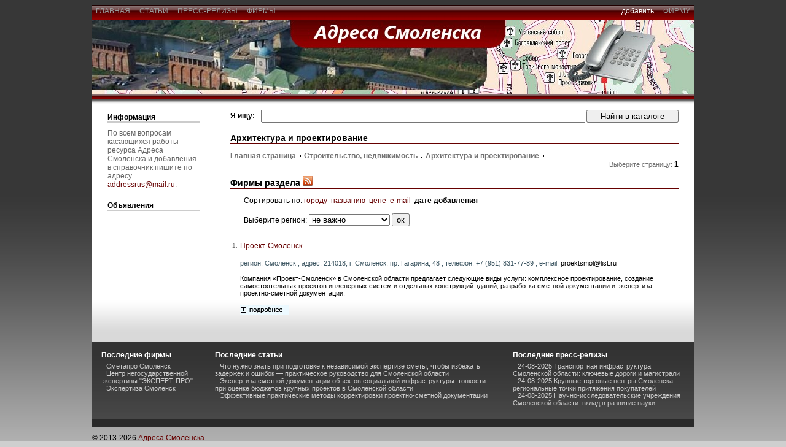

--- FILE ---
content_type: text/html; charset=windows-1251
request_url: http://address-smolensk.ru/firms/Architectureanddesign.html
body_size: 3406
content:
<!DOCTYPE html PUBLIC "-//W3C//DTD XHTML 1.0 Transitional//EN" "http://www.w3.org/TR/xhtml1/DTD/xhtml1-transitional.dtd">

 
<html xmlns="http://www.w3.org/1999/xhtml">
<head>

			<title>Адреса Смоленска</title>
	<meta http-equiv="Content-Type" content="text/html;charset=windows-1251" />
<link rel="stylesheet" href="http://address-smolensk.ru/images/solarstation03/css/template_css.css" type="text/css"/>
<meta name="description" content="Бизнес справочник фирм Смоленска -  адреса и телефоны фирм и организаций города, объявления, статьи о товарах и услугах в Смоленске.">
<meta name="Keywords" content="адреса смоленска, адрес смоленск, телефон, фирмы, товары, услуги, организации, объявления Смоленска и Смоленской области">
	</head>

<body id="body_bg"><table width="100%" border="0" align="center" cellpadding="0" cellspacing="0" id="main">
  <tr>
    <td>
		<table width="100%" border="0" align="center" cellpadding="0" cellspacing="0" id="wrapper">
		<tr>
			<td valign="top">
				<div id="bgtop2">

					<table width="100%" border="0" cellpadding="0" cellspacing="0">
						<tr>
							<td style="position: relative; top: 0; height: 3px;">
							</td>
						</tr>
						<tr>
							<td align="left">
								<a href="/" class="topmenu_style_r">  главная  </a>
								<a href="http://address-smolensk.ru/stat" class="topmenu_style_r">  статьи  </a>
								<a href="http://address-smolensk.ru/news" class="topmenu_style_r">  пресс-релизы  </a>
																																<a href="http://address-smolensk.ru/firms" class="topmenu_style_r">  фирмы  </a>
								
							</td>
							<td align="right">
								<font color=#ffffff>добавить<font>  
																<a href="http://address-smolensk.ru/addfirm" class="topmenu_style_l">  фирму  </a>
															</td>
						</tr>
					</table>
				
				</div>
			</td>
        </tr>
		<tr>
			<td valign="top">
				<table width="100%" border="0" cellpadding="0" cellspacing="0" id="header">
					<tr>
					<td align="right" style="padding-right:15px;"><p></p></td>
					</tr>
				</table>
			</td>
		</tr>
		<tr>
			<td valign="top">
				<div id="bgtop"></div>
			</td>
		</tr>
		<tr>
			<td valign="top">
				<table width="100%" border="0" cellpadding="0" cellspacing="0" id="body">
					<tr>
					
					<td valign="top" class="leftm">
																																															
											<div class="leftmodule">

<table cellpadding="0" cellspacing="0" class="moduletable">
		<tr>
			<th valign="top">Информация</th>
			</tr>
			<tr>
				<td>
					<table width="100%" border="0" cellpadding="0" cellspacing="0">
					<tr align="left">
								<td>
По всем вопросам касающихся работы ресурса Адреса Смоленска и добавления в справочник пишите по адресу
<a href="&#109;&#097;&#105;&#108;&#116;&#111;:addressrus&#064;mail.ru?subject=Адреса Смоленска">addressrus&#064;mail.ru</a>.								</td>
							</tr>				

					</table>
				</td>
		</tr>
		</table>
		
		<table cellpadding="0" cellspacing="0" class="moduletable">
		<tr>
			<th valign="top">Объявления</th>
			</tr>
			<tr>
				<td>
					<table width="100%" border="0" cellpadding="0" cellspacing="0">
									<tr align="left">
								<td>

								</td>
							</tr>				
									</table>
				</td>
		</tr>
		</table>


	
</div>									
										</td>
					
					<td width="100%" valign="top">
						<div id="mainbody">
												
	
						<form action="http://address-smolensk.ru/search" method="post">
	<table width="100%" border="0" cellpadding="0" cellspacing="0" style="margin-bottom: 5px;">
		<tr>
			<td><div style="width:50px;"><b>Я ищу:</b></div></td>
			<td width="100%"><input type="text" name="str" style="width:100%"/></td>
			<td style="width: 10px"><img src="http://address-smolensk.ru//images/solarstation03/images/trpx.gif" border="0"  alt="" style="width: 10px"/></td>
			<td align="center" style="width: 150px"><input value="&nbsp;&nbsp;Найти в каталоге&nbsp;&nbsp;" type="submit" style="width: 150px"/></td>
		</tr>	
	</table>
</form>
<table width="100%" border="0" cellpadding="0" cellspacing="0">
	<tr>
		<td>
		
			<h2 class="title">Архитектура и проектирование</h2>
						<a href="http://address-smolensk.ru/firms/" class="navcat">Главная страница</a><img src="http://address-smolensk.ru//images/solarstation03/images/arrow.png" border="0" alt="arrow" />
						<a href="http://address-smolensk.ru/firms/Construction.html" class="navcat">Строительство, недвижимость</a><img src="http://address-smolensk.ru//images/solarstation03/images/arrow.png" border="0" alt="arrow" />
						<a href="http://address-smolensk.ru/firms/Architectureanddesign.html" class="navcat">Архитектура и проектирование</a><img src="http://address-smolensk.ru//images/solarstation03/images/arrow.png" border="0" alt="arrow" />
						
					
						
						<table width="100%" border="0" cellpadding="0" cellspacing="0">
			<tr>
				<td align="right">
								<b class="choosepage2">Выберите страницу:</b> 
								<b>1</b>
			  
				</td>
			</tr>
			</table>			
<h2 class="title">Фирмы раздела <a href="http://address-smolensk.ru/export/firms.xml?id_cat=90" target="_blank"><img src="http://address-smolensk.ru/images/default/rss_icon.gif" border="0"></a></h2>
<p style="padding-left:22px;padding-bottom:2px;">Сортировать по:
<a href="http://address-smolensk.ru/firms/90.html?order=city&desc=yes&city_id=nocity">городу</a>&nbsp;
<a href="http://address-smolensk.ru/firms/90.html?order=title&city_id=nocity">названию</a>&nbsp;
<a href="http://address-smolensk.ru/firms/90.html?order=price&desc=yes&city_id=nocity">цене</a>&nbsp;
<a href="http://address-smolensk.ru/firms/90.html?order=mail&desc=yes&city_id=nocity">e-mail</a>&nbsp;
<b>дате добавления</b>&nbsp;
</p>
<form action="http://address-smolensk.ru/firms/90.html?c=1add_date&desc=yes">
<p style="padding-left:22px;padding-bottom:10px;">
Выберите регион:
<select name="city_id">
<option value="nocity" selected>не важно
<option value="0">Смоленск
<option value="1">Велиж
<option value="2">Вязьма
<option value="3">Гагарин
<option value="4">Глинка
<option value="5">Демидов
<option value="6">Дорогобуж
<option value="7">Духовщина
<option value="8">Ельня
<option value="9">Ершичи
<option value="10">Кардымово
<option value="11">Красный
<option value="12">Монастырщина
<option value="13">Новодугино
<option value="14">Починок
<option value="15">Рославль
<option value="16">Рудня
<option value="17">Сафоново
<option value="18">Сычёвка
<option value="19">Тёмкино
<option value="20">Угра
<option value="21">Хиславичи
<option value="22">Холм-Жирковский
<option value="23">Шумячи
<option value="24">Ярцево
</select>
<input type="submit" value="ок">
</p>
</form>
<table width="100%">
			<tr>
				<td width="5" class="numb">1.</td>
				<td width="99%"><a href="http://address-smolensk.ru/firms/7_full.html"  onmouseout="return nd();" onmouseover="overlib('Просмотреть полную версию фирмы',BGCOLOR, '#FFFFCC', FGCOLOR, '#FFFFCC')">Проект-Смоленск</a></td>
			</tr>
			<tr>
				<td width="5"></td>
				<td width="99%" style="font-size:11px;">
	 <p style="color:#6C8794;"><font style="color:#3E5763;font-size:11px;">регион: Смоленск , адрес: 214018, г. Смоленск, пр. Гагарина, 48 , телефон: +7 (951) 831-77-89  , e-mail: <a href="mailto:proektsmol@list.ru" style="font-size:11px;color:black;">proektsmol@list.ru</a> </font></p>
	 	 <p style="padding-top:2px;">Компания «Проект-Смоленск» в Смоленской области предлагает следующие виды услуги: комплексное проектирование, создание самостоятельных проектов инженерных систем и отдельных конструкций зданий, разработка сметной документации и экспертиза проектно-сметной документации.</p>
	 	 <p style="padding-top:2px;">
	 	<a href="http://address-smolensk.ru/firms/7_full.html"><img src="http://address-smolensk.ru/images/default/more_link_about.jpg" border="0" alt=""></a>
			</p>
</td>
</tr></table>
		</td>
	</tr>	
</table>	

							
												</div> 
					</td>
					
					<td valign="top" class="rightm">
												
																		
											</td>
					
					</tr>
				</table>
			</td>

		</tr>
		<tr>
			<td valign="top">
				<table width="100%" border="0" cellpadding="0" cellspacing="0" id="bottom">
					<tr>
						<td valign="top">
							<div id="user1">
								<table cellpadding="0" cellspacing="0" class="moduletable">
									<tr>
										<th valign="top">Последние фирмы</th>
									</tr>
									<tr>
										<td>
											
																																		<div><a href="http://address-smolensk.ru/firms/24_full.html" class="footertitle">Сметапро Смоленск</a></div>
																							<div><a href="http://address-smolensk.ru/firms/23_full.html" class="footertitle">Центр негосударственной экспертизы "ЭКСПЕРТ-ПРО"</a></div>
																							<div><a href="http://address-smolensk.ru/firms/22_full.html" class="footertitle">Экспертиза Смоленск</a></div>
																																	
										</td>
									</tr>
								</table>							
							</div>
						</td>						
						<td valign="top">
							<div id="user2">
								<table cellpadding="0" cellspacing="0" class="moduletable">
									<tr>
										<th valign="top">Последние статьи</th>
									</tr>
									<tr>
										<td>
																																	<div><a href="http://address-smolensk.ru/stat/257_stat.html" class="footertitle">Что нужно знать при подготовке к независимой экспертизе сметы, чтобы избежать задержек и ошибок — практическое руководство для Смоленской области</a></div>
																						<div><a href="http://address-smolensk.ru/stat/256_stat.html" class="footertitle">Экспертиза сметной документации объектов социальной инфраструктуры: тонкости при оценке бюджетов крупных проектов в Смоленской области</a></div>
																						<div><a href="http://address-smolensk.ru/stat/255_stat.html" class="footertitle">Эффективные практические методы корректировки проектно-сметной документации</a></div>
																																	
										</td>
									</tr>
								</table>
							</div>
						</td>
						<td valign="top">
							<div id="user3">
								<table cellpadding="0" cellspacing="0" class="moduletable">
									<tr>
										<th valign="top">Последние пресс-релизы</th>
									</tr>
									<tr>
										<td>
																																		<div><a href="http://address-smolensk.ru/news/19.html" class="footertitle">24-08-2025 Транспортная инфраструктура Смоленской области: ключевые дороги и магистрали</a></div>
																							<div><a href="http://address-smolensk.ru/news/18.html" class="footertitle">24-08-2025 Крупные торговые центры Смоленска: региональные точки притяжения покупателей</a></div>
																							<div><a href="http://address-smolensk.ru/news/17.html" class="footertitle">24-08-2025 Научно-исследовательские учреждения Смоленской области: вклад в развитие науки</a></div>
																																	
										</td>
									</tr>
								</table>
							</div>
						</td>
					</tr>
				</table>
			</td>
		</tr>
		<tr>
			<td>
				<table width="100%" border="0" cellpadding="0" cellspacing="0">
					<tr>
						<td valign="top">
							<div id="footer" align="center">
								<div style="padding-top: 7px"></div>
																<div style="padding-top: 7px"></div>
							</div>
							<div align="center" style="padding-top: 10px;"></div>
							<div>© 2013-<script type="text/javascript">dt = new Date();document.write(dt.getFullYear());</script> <a href="/" title="Адреса Смоленска">Адреса Смоленска</a></div>
						</td>
					</tr>
				</table>
			</td>
		</tr>

		</table>
	</td>

</tr>

</table>

</body>

</html>		